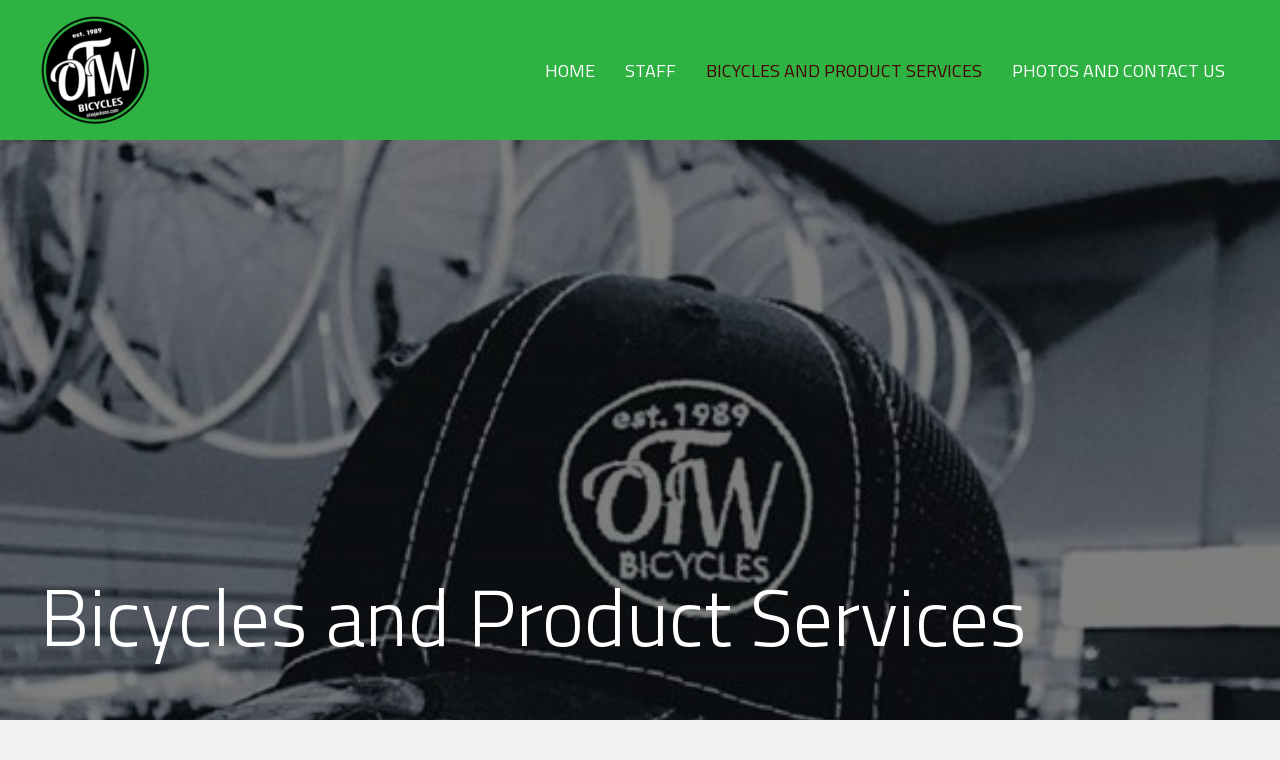

--- FILE ---
content_type: text/html; charset=UTF-8
request_url: https://otwjackson.com/bicycles-and-product-services/
body_size: 14744
content:
<!DOCTYPE html>
<html lang="en-US">
<head> <script>
var gform;gform||(document.addEventListener("gform_main_scripts_loaded",function(){gform.scriptsLoaded=!0}),document.addEventListener("gform/theme/scripts_loaded",function(){gform.themeScriptsLoaded=!0}),window.addEventListener("DOMContentLoaded",function(){gform.domLoaded=!0}),gform={domLoaded:!1,scriptsLoaded:!1,themeScriptsLoaded:!1,isFormEditor:()=>"function"==typeof InitializeEditor,callIfLoaded:function(o){return!(!gform.domLoaded||!gform.scriptsLoaded||!gform.themeScriptsLoaded&&!gform.isFormEditor()||(gform.isFormEditor()&&console.warn("The use of gform.initializeOnLoaded() is deprecated in the form editor context and will be removed in Gravity Forms 3.1."),o(),0))},initializeOnLoaded:function(o){gform.callIfLoaded(o)||(document.addEventListener("gform_main_scripts_loaded",()=>{gform.scriptsLoaded=!0,gform.callIfLoaded(o)}),document.addEventListener("gform/theme/scripts_loaded",()=>{gform.themeScriptsLoaded=!0,gform.callIfLoaded(o)}),window.addEventListener("DOMContentLoaded",()=>{gform.domLoaded=!0,gform.callIfLoaded(o)}))},hooks:{action:{},filter:{}},addAction:function(o,r,e,t){gform.addHook("action",o,r,e,t)},addFilter:function(o,r,e,t){gform.addHook("filter",o,r,e,t)},doAction:function(o){gform.doHook("action",o,arguments)},applyFilters:function(o){return gform.doHook("filter",o,arguments)},removeAction:function(o,r){gform.removeHook("action",o,r)},removeFilter:function(o,r,e){gform.removeHook("filter",o,r,e)},addHook:function(o,r,e,t,n){null==gform.hooks[o][r]&&(gform.hooks[o][r]=[]);var d=gform.hooks[o][r];null==n&&(n=r+"_"+d.length),gform.hooks[o][r].push({tag:n,callable:e,priority:t=null==t?10:t})},doHook:function(r,o,e){var t;if(e=Array.prototype.slice.call(e,1),null!=gform.hooks[r][o]&&((o=gform.hooks[r][o]).sort(function(o,r){return o.priority-r.priority}),o.forEach(function(o){"function"!=typeof(t=o.callable)&&(t=window[t]),"action"==r?t.apply(null,e):e[0]=t.apply(null,e)})),"filter"==r)return e[0]},removeHook:function(o,r,t,n){var e;null!=gform.hooks[o][r]&&(e=(e=gform.hooks[o][r]).filter(function(o,r,e){return!!(null!=n&&n!=o.tag||null!=t&&t!=o.priority)}),gform.hooks[o][r]=e)}});
</script>

<meta charset="UTF-8" />
<meta name='viewport' content='width=device-width, initial-scale=1.0' />
<meta http-equiv='X-UA-Compatible' content='IE=edge' />
<link rel="profile" href="https://gmpg.org/xfn/11" />
<meta name='robots' content='index, follow, max-image-preview:large, max-snippet:-1, max-video-preview:-1' />
	<style>img:is([sizes="auto" i], [sizes^="auto," i]) { contain-intrinsic-size: 3000px 1500px }</style>
	
	<!-- This site is optimized with the Yoast SEO plugin v26.8 - https://yoast.com/product/yoast-seo-wordpress/ -->
	<title>Bicycles and Product Services - On Two Wheels</title>
	<meta name="description" content="Explore top bicycles and services with On Two Wheels. Unmatched quality and care. Visit us today!" />
	<link rel="canonical" href="https://otwjackson.com/bicycles-and-product-services/" />
	<meta property="og:locale" content="en_US" />
	<meta property="og:type" content="article" />
	<meta property="og:title" content="Bicycles and Product Services - On Two Wheels" />
	<meta property="og:description" content="Explore top bicycles and services with On Two Wheels. Unmatched quality and care. Visit us today!" />
	<meta property="og:url" content="https://otwjackson.com/bicycles-and-product-services/" />
	<meta property="og:site_name" content="On Two Wheels" />
	<meta property="article:publisher" content="https://www.facebook.com/otwjackson/" />
	<meta property="article:modified_time" content="2025-03-14T17:11:53+00:00" />
	<meta property="og:image" content="https://otwjackson.com/wp-content/uploads/2018/04/c54b3ad29789a2413887_QK4Go-1.jpg" />
	<meta name="twitter:card" content="summary_large_image" />
	<meta name="twitter:title" content="Bicycles and Product Services - On Two Wheels" />
	<meta name="twitter:description" content="Explore top bicycles and services with On Two Wheels. Unmatched quality and care. Visit us today!" />
	<meta name="twitter:image" content="https://otwjackson.com/wp-content/uploads/2018/04/c54b3ad29789a2413887_QK4Go-1.jpg" />
	<meta name="twitter:label1" content="Est. reading time" />
	<meta name="twitter:data1" content="2 minutes" />
	<script type="application/ld+json" class="yoast-schema-graph">{"@context":"https://schema.org","@graph":[{"@type":"WebPage","@id":"https://otwjackson.com/bicycles-and-product-services/","url":"https://otwjackson.com/bicycles-and-product-services/","name":"Bicycles and Product Services - On Two Wheels","isPartOf":{"@id":"https://otwjackson.com/#website"},"primaryImageOfPage":{"@id":"https://otwjackson.com/bicycles-and-product-services/#primaryimage"},"image":{"@id":"https://otwjackson.com/bicycles-and-product-services/#primaryimage"},"thumbnailUrl":"https://otwjackson.com/wp-content/uploads/2018/04/c54b3ad29789a2413887_QK4Go-1.jpg","datePublished":"2018-04-06T19:54:19+00:00","dateModified":"2025-03-14T17:11:53+00:00","description":"Explore top bicycles and services with On Two Wheels. Unmatched quality and care. Visit us today!","breadcrumb":{"@id":"https://otwjackson.com/bicycles-and-product-services/#breadcrumb"},"inLanguage":"en-US","potentialAction":[{"@type":"ReadAction","target":["https://otwjackson.com/bicycles-and-product-services/"]}]},{"@type":"ImageObject","inLanguage":"en-US","@id":"https://otwjackson.com/bicycles-and-product-services/#primaryimage","url":"https://otwjackson.com/wp-content/uploads/2018/04/c54b3ad29789a2413887_QK4Go-1.jpg","contentUrl":"https://otwjackson.com/wp-content/uploads/2018/04/c54b3ad29789a2413887_QK4Go-1.jpg","width":720,"height":450},{"@type":"BreadcrumbList","@id":"https://otwjackson.com/bicycles-and-product-services/#breadcrumb","itemListElement":[{"@type":"ListItem","position":1,"name":"Home","item":"https://otwjackson.com/"},{"@type":"ListItem","position":2,"name":"Bicycles and Product Services"}]},{"@type":"WebSite","@id":"https://otwjackson.com/#website","url":"https://otwjackson.com/","name":"On Two Wheels","description":"","publisher":{"@id":"https://otwjackson.com/#organization"},"potentialAction":[{"@type":"SearchAction","target":{"@type":"EntryPoint","urlTemplate":"https://otwjackson.com/?s={search_term_string}"},"query-input":{"@type":"PropertyValueSpecification","valueRequired":true,"valueName":"search_term_string"}}],"inLanguage":"en-US"},{"@type":"Organization","@id":"https://otwjackson.com/#organization","name":"On Two Wheels","url":"https://otwjackson.com/","logo":{"@type":"ImageObject","inLanguage":"en-US","@id":"https://otwjackson.com/#/schema/logo/image/","url":"https://otwjackson.com/wp-content/uploads/2018/04/otw_logo-1.png","contentUrl":"https://otwjackson.com/wp-content/uploads/2018/04/otw_logo-1.png","width":297,"height":297,"caption":"On Two Wheels"},"image":{"@id":"https://otwjackson.com/#/schema/logo/image/"},"sameAs":["https://www.facebook.com/otwjackson/"]}]}</script>
	<!-- / Yoast SEO plugin. -->


<link rel='dns-prefetch' href='//fonts.googleapis.com' />
<link href='https://fonts.gstatic.com' crossorigin rel='preconnect' />
<link rel="alternate" type="application/rss+xml" title="On Two Wheels &raquo; Feed" href="https://otwjackson.com/feed/" />
<link rel="alternate" type="application/rss+xml" title="On Two Wheels &raquo; Comments Feed" href="https://otwjackson.com/comments/feed/" />
<link rel="preload" href="https://otwjackson.com/wp-content/plugins/bb-plugin/fonts/fontawesome/5.15.4/webfonts/fa-solid-900.woff2" as="font" type="font/woff2" crossorigin="anonymous">
<link rel="preload" href="https://otwjackson.com/wp-content/plugins/bb-plugin/fonts/fontawesome/5.15.4/webfonts/fa-regular-400.woff2" as="font" type="font/woff2" crossorigin="anonymous">
		<style>
			.lazyload,
			.lazyloading {
				max-width: 100%;
			}
		</style>
		<script>
window._wpemojiSettings = {"baseUrl":"https:\/\/s.w.org\/images\/core\/emoji\/16.0.1\/72x72\/","ext":".png","svgUrl":"https:\/\/s.w.org\/images\/core\/emoji\/16.0.1\/svg\/","svgExt":".svg","source":{"concatemoji":"https:\/\/otwjackson.com\/wp-includes\/js\/wp-emoji-release.min.js?ver=6.8.3"}};
/*! This file is auto-generated */
!function(s,n){var o,i,e;function c(e){try{var t={supportTests:e,timestamp:(new Date).valueOf()};sessionStorage.setItem(o,JSON.stringify(t))}catch(e){}}function p(e,t,n){e.clearRect(0,0,e.canvas.width,e.canvas.height),e.fillText(t,0,0);var t=new Uint32Array(e.getImageData(0,0,e.canvas.width,e.canvas.height).data),a=(e.clearRect(0,0,e.canvas.width,e.canvas.height),e.fillText(n,0,0),new Uint32Array(e.getImageData(0,0,e.canvas.width,e.canvas.height).data));return t.every(function(e,t){return e===a[t]})}function u(e,t){e.clearRect(0,0,e.canvas.width,e.canvas.height),e.fillText(t,0,0);for(var n=e.getImageData(16,16,1,1),a=0;a<n.data.length;a++)if(0!==n.data[a])return!1;return!0}function f(e,t,n,a){switch(t){case"flag":return n(e,"\ud83c\udff3\ufe0f\u200d\u26a7\ufe0f","\ud83c\udff3\ufe0f\u200b\u26a7\ufe0f")?!1:!n(e,"\ud83c\udde8\ud83c\uddf6","\ud83c\udde8\u200b\ud83c\uddf6")&&!n(e,"\ud83c\udff4\udb40\udc67\udb40\udc62\udb40\udc65\udb40\udc6e\udb40\udc67\udb40\udc7f","\ud83c\udff4\u200b\udb40\udc67\u200b\udb40\udc62\u200b\udb40\udc65\u200b\udb40\udc6e\u200b\udb40\udc67\u200b\udb40\udc7f");case"emoji":return!a(e,"\ud83e\udedf")}return!1}function g(e,t,n,a){var r="undefined"!=typeof WorkerGlobalScope&&self instanceof WorkerGlobalScope?new OffscreenCanvas(300,150):s.createElement("canvas"),o=r.getContext("2d",{willReadFrequently:!0}),i=(o.textBaseline="top",o.font="600 32px Arial",{});return e.forEach(function(e){i[e]=t(o,e,n,a)}),i}function t(e){var t=s.createElement("script");t.src=e,t.defer=!0,s.head.appendChild(t)}"undefined"!=typeof Promise&&(o="wpEmojiSettingsSupports",i=["flag","emoji"],n.supports={everything:!0,everythingExceptFlag:!0},e=new Promise(function(e){s.addEventListener("DOMContentLoaded",e,{once:!0})}),new Promise(function(t){var n=function(){try{var e=JSON.parse(sessionStorage.getItem(o));if("object"==typeof e&&"number"==typeof e.timestamp&&(new Date).valueOf()<e.timestamp+604800&&"object"==typeof e.supportTests)return e.supportTests}catch(e){}return null}();if(!n){if("undefined"!=typeof Worker&&"undefined"!=typeof OffscreenCanvas&&"undefined"!=typeof URL&&URL.createObjectURL&&"undefined"!=typeof Blob)try{var e="postMessage("+g.toString()+"("+[JSON.stringify(i),f.toString(),p.toString(),u.toString()].join(",")+"));",a=new Blob([e],{type:"text/javascript"}),r=new Worker(URL.createObjectURL(a),{name:"wpTestEmojiSupports"});return void(r.onmessage=function(e){c(n=e.data),r.terminate(),t(n)})}catch(e){}c(n=g(i,f,p,u))}t(n)}).then(function(e){for(var t in e)n.supports[t]=e[t],n.supports.everything=n.supports.everything&&n.supports[t],"flag"!==t&&(n.supports.everythingExceptFlag=n.supports.everythingExceptFlag&&n.supports[t]);n.supports.everythingExceptFlag=n.supports.everythingExceptFlag&&!n.supports.flag,n.DOMReady=!1,n.readyCallback=function(){n.DOMReady=!0}}).then(function(){return e}).then(function(){var e;n.supports.everything||(n.readyCallback(),(e=n.source||{}).concatemoji?t(e.concatemoji):e.wpemoji&&e.twemoji&&(t(e.twemoji),t(e.wpemoji)))}))}((window,document),window._wpemojiSettings);
</script>
<style id='wp-emoji-styles-inline-css'>

	img.wp-smiley, img.emoji {
		display: inline !important;
		border: none !important;
		box-shadow: none !important;
		height: 1em !important;
		width: 1em !important;
		margin: 0 0.07em !important;
		vertical-align: -0.1em !important;
		background: none !important;
		padding: 0 !important;
	}
</style>
<link rel='stylesheet' id='wp-block-library-css' href='https://otwjackson.com/wp-includes/css/dist/block-library/style.min.css?ver=6.8.3' media='all' />
<style id='wp-block-library-theme-inline-css'>
.wp-block-audio :where(figcaption){color:#555;font-size:13px;text-align:center}.is-dark-theme .wp-block-audio :where(figcaption){color:#ffffffa6}.wp-block-audio{margin:0 0 1em}.wp-block-code{border:1px solid #ccc;border-radius:4px;font-family:Menlo,Consolas,monaco,monospace;padding:.8em 1em}.wp-block-embed :where(figcaption){color:#555;font-size:13px;text-align:center}.is-dark-theme .wp-block-embed :where(figcaption){color:#ffffffa6}.wp-block-embed{margin:0 0 1em}.blocks-gallery-caption{color:#555;font-size:13px;text-align:center}.is-dark-theme .blocks-gallery-caption{color:#ffffffa6}:root :where(.wp-block-image figcaption){color:#555;font-size:13px;text-align:center}.is-dark-theme :root :where(.wp-block-image figcaption){color:#ffffffa6}.wp-block-image{margin:0 0 1em}.wp-block-pullquote{border-bottom:4px solid;border-top:4px solid;color:currentColor;margin-bottom:1.75em}.wp-block-pullquote cite,.wp-block-pullquote footer,.wp-block-pullquote__citation{color:currentColor;font-size:.8125em;font-style:normal;text-transform:uppercase}.wp-block-quote{border-left:.25em solid;margin:0 0 1.75em;padding-left:1em}.wp-block-quote cite,.wp-block-quote footer{color:currentColor;font-size:.8125em;font-style:normal;position:relative}.wp-block-quote:where(.has-text-align-right){border-left:none;border-right:.25em solid;padding-left:0;padding-right:1em}.wp-block-quote:where(.has-text-align-center){border:none;padding-left:0}.wp-block-quote.is-large,.wp-block-quote.is-style-large,.wp-block-quote:where(.is-style-plain){border:none}.wp-block-search .wp-block-search__label{font-weight:700}.wp-block-search__button{border:1px solid #ccc;padding:.375em .625em}:where(.wp-block-group.has-background){padding:1.25em 2.375em}.wp-block-separator.has-css-opacity{opacity:.4}.wp-block-separator{border:none;border-bottom:2px solid;margin-left:auto;margin-right:auto}.wp-block-separator.has-alpha-channel-opacity{opacity:1}.wp-block-separator:not(.is-style-wide):not(.is-style-dots){width:100px}.wp-block-separator.has-background:not(.is-style-dots){border-bottom:none;height:1px}.wp-block-separator.has-background:not(.is-style-wide):not(.is-style-dots){height:2px}.wp-block-table{margin:0 0 1em}.wp-block-table td,.wp-block-table th{word-break:normal}.wp-block-table :where(figcaption){color:#555;font-size:13px;text-align:center}.is-dark-theme .wp-block-table :where(figcaption){color:#ffffffa6}.wp-block-video :where(figcaption){color:#555;font-size:13px;text-align:center}.is-dark-theme .wp-block-video :where(figcaption){color:#ffffffa6}.wp-block-video{margin:0 0 1em}:root :where(.wp-block-template-part.has-background){margin-bottom:0;margin-top:0;padding:1.25em 2.375em}
</style>
<style id='classic-theme-styles-inline-css'>
/*! This file is auto-generated */
.wp-block-button__link{color:#fff;background-color:#32373c;border-radius:9999px;box-shadow:none;text-decoration:none;padding:calc(.667em + 2px) calc(1.333em + 2px);font-size:1.125em}.wp-block-file__button{background:#32373c;color:#fff;text-decoration:none}
</style>
<style id='global-styles-inline-css'>
:root{--wp--preset--aspect-ratio--square: 1;--wp--preset--aspect-ratio--4-3: 4/3;--wp--preset--aspect-ratio--3-4: 3/4;--wp--preset--aspect-ratio--3-2: 3/2;--wp--preset--aspect-ratio--2-3: 2/3;--wp--preset--aspect-ratio--16-9: 16/9;--wp--preset--aspect-ratio--9-16: 9/16;--wp--preset--color--black: #000000;--wp--preset--color--cyan-bluish-gray: #abb8c3;--wp--preset--color--white: #ffffff;--wp--preset--color--pale-pink: #f78da7;--wp--preset--color--vivid-red: #cf2e2e;--wp--preset--color--luminous-vivid-orange: #ff6900;--wp--preset--color--luminous-vivid-amber: #fcb900;--wp--preset--color--light-green-cyan: #7bdcb5;--wp--preset--color--vivid-green-cyan: #00d084;--wp--preset--color--pale-cyan-blue: #8ed1fc;--wp--preset--color--vivid-cyan-blue: #0693e3;--wp--preset--color--vivid-purple: #9b51e0;--wp--preset--color--fl-heading-text: #2b2b2b;--wp--preset--color--fl-body-bg: #f2f2f2;--wp--preset--color--fl-body-text: #2b2b2b;--wp--preset--color--fl-accent: #444444;--wp--preset--color--fl-accent-hover: #000000;--wp--preset--color--fl-topbar-bg: #ffffff;--wp--preset--color--fl-topbar-text: #000000;--wp--preset--color--fl-topbar-link: #444444;--wp--preset--color--fl-topbar-hover: #444444;--wp--preset--color--fl-header-bg: #ffffff;--wp--preset--color--fl-header-text: #000000;--wp--preset--color--fl-header-link: #444444;--wp--preset--color--fl-header-hover: #444444;--wp--preset--color--fl-nav-bg: #ffffff;--wp--preset--color--fl-nav-link: #444444;--wp--preset--color--fl-nav-hover: #444444;--wp--preset--color--fl-content-bg: #ffffff;--wp--preset--color--fl-footer-widgets-bg: #ffffff;--wp--preset--color--fl-footer-widgets-text: #000000;--wp--preset--color--fl-footer-widgets-link: #444444;--wp--preset--color--fl-footer-widgets-hover: #444444;--wp--preset--color--fl-footer-bg: #ffffff;--wp--preset--color--fl-footer-text: #000000;--wp--preset--color--fl-footer-link: #444444;--wp--preset--color--fl-footer-hover: #444444;--wp--preset--gradient--vivid-cyan-blue-to-vivid-purple: linear-gradient(135deg,rgba(6,147,227,1) 0%,rgb(155,81,224) 100%);--wp--preset--gradient--light-green-cyan-to-vivid-green-cyan: linear-gradient(135deg,rgb(122,220,180) 0%,rgb(0,208,130) 100%);--wp--preset--gradient--luminous-vivid-amber-to-luminous-vivid-orange: linear-gradient(135deg,rgba(252,185,0,1) 0%,rgba(255,105,0,1) 100%);--wp--preset--gradient--luminous-vivid-orange-to-vivid-red: linear-gradient(135deg,rgba(255,105,0,1) 0%,rgb(207,46,46) 100%);--wp--preset--gradient--very-light-gray-to-cyan-bluish-gray: linear-gradient(135deg,rgb(238,238,238) 0%,rgb(169,184,195) 100%);--wp--preset--gradient--cool-to-warm-spectrum: linear-gradient(135deg,rgb(74,234,220) 0%,rgb(151,120,209) 20%,rgb(207,42,186) 40%,rgb(238,44,130) 60%,rgb(251,105,98) 80%,rgb(254,248,76) 100%);--wp--preset--gradient--blush-light-purple: linear-gradient(135deg,rgb(255,206,236) 0%,rgb(152,150,240) 100%);--wp--preset--gradient--blush-bordeaux: linear-gradient(135deg,rgb(254,205,165) 0%,rgb(254,45,45) 50%,rgb(107,0,62) 100%);--wp--preset--gradient--luminous-dusk: linear-gradient(135deg,rgb(255,203,112) 0%,rgb(199,81,192) 50%,rgb(65,88,208) 100%);--wp--preset--gradient--pale-ocean: linear-gradient(135deg,rgb(255,245,203) 0%,rgb(182,227,212) 50%,rgb(51,167,181) 100%);--wp--preset--gradient--electric-grass: linear-gradient(135deg,rgb(202,248,128) 0%,rgb(113,206,126) 100%);--wp--preset--gradient--midnight: linear-gradient(135deg,rgb(2,3,129) 0%,rgb(40,116,252) 100%);--wp--preset--font-size--small: 13px;--wp--preset--font-size--medium: 20px;--wp--preset--font-size--large: 36px;--wp--preset--font-size--x-large: 42px;--wp--preset--spacing--20: 0.44rem;--wp--preset--spacing--30: 0.67rem;--wp--preset--spacing--40: 1rem;--wp--preset--spacing--50: 1.5rem;--wp--preset--spacing--60: 2.25rem;--wp--preset--spacing--70: 3.38rem;--wp--preset--spacing--80: 5.06rem;--wp--preset--shadow--natural: 6px 6px 9px rgba(0, 0, 0, 0.2);--wp--preset--shadow--deep: 12px 12px 50px rgba(0, 0, 0, 0.4);--wp--preset--shadow--sharp: 6px 6px 0px rgba(0, 0, 0, 0.2);--wp--preset--shadow--outlined: 6px 6px 0px -3px rgba(255, 255, 255, 1), 6px 6px rgba(0, 0, 0, 1);--wp--preset--shadow--crisp: 6px 6px 0px rgba(0, 0, 0, 1);}:where(.is-layout-flex){gap: 0.5em;}:where(.is-layout-grid){gap: 0.5em;}body .is-layout-flex{display: flex;}.is-layout-flex{flex-wrap: wrap;align-items: center;}.is-layout-flex > :is(*, div){margin: 0;}body .is-layout-grid{display: grid;}.is-layout-grid > :is(*, div){margin: 0;}:where(.wp-block-columns.is-layout-flex){gap: 2em;}:where(.wp-block-columns.is-layout-grid){gap: 2em;}:where(.wp-block-post-template.is-layout-flex){gap: 1.25em;}:where(.wp-block-post-template.is-layout-grid){gap: 1.25em;}.has-black-color{color: var(--wp--preset--color--black) !important;}.has-cyan-bluish-gray-color{color: var(--wp--preset--color--cyan-bluish-gray) !important;}.has-white-color{color: var(--wp--preset--color--white) !important;}.has-pale-pink-color{color: var(--wp--preset--color--pale-pink) !important;}.has-vivid-red-color{color: var(--wp--preset--color--vivid-red) !important;}.has-luminous-vivid-orange-color{color: var(--wp--preset--color--luminous-vivid-orange) !important;}.has-luminous-vivid-amber-color{color: var(--wp--preset--color--luminous-vivid-amber) !important;}.has-light-green-cyan-color{color: var(--wp--preset--color--light-green-cyan) !important;}.has-vivid-green-cyan-color{color: var(--wp--preset--color--vivid-green-cyan) !important;}.has-pale-cyan-blue-color{color: var(--wp--preset--color--pale-cyan-blue) !important;}.has-vivid-cyan-blue-color{color: var(--wp--preset--color--vivid-cyan-blue) !important;}.has-vivid-purple-color{color: var(--wp--preset--color--vivid-purple) !important;}.has-black-background-color{background-color: var(--wp--preset--color--black) !important;}.has-cyan-bluish-gray-background-color{background-color: var(--wp--preset--color--cyan-bluish-gray) !important;}.has-white-background-color{background-color: var(--wp--preset--color--white) !important;}.has-pale-pink-background-color{background-color: var(--wp--preset--color--pale-pink) !important;}.has-vivid-red-background-color{background-color: var(--wp--preset--color--vivid-red) !important;}.has-luminous-vivid-orange-background-color{background-color: var(--wp--preset--color--luminous-vivid-orange) !important;}.has-luminous-vivid-amber-background-color{background-color: var(--wp--preset--color--luminous-vivid-amber) !important;}.has-light-green-cyan-background-color{background-color: var(--wp--preset--color--light-green-cyan) !important;}.has-vivid-green-cyan-background-color{background-color: var(--wp--preset--color--vivid-green-cyan) !important;}.has-pale-cyan-blue-background-color{background-color: var(--wp--preset--color--pale-cyan-blue) !important;}.has-vivid-cyan-blue-background-color{background-color: var(--wp--preset--color--vivid-cyan-blue) !important;}.has-vivid-purple-background-color{background-color: var(--wp--preset--color--vivid-purple) !important;}.has-black-border-color{border-color: var(--wp--preset--color--black) !important;}.has-cyan-bluish-gray-border-color{border-color: var(--wp--preset--color--cyan-bluish-gray) !important;}.has-white-border-color{border-color: var(--wp--preset--color--white) !important;}.has-pale-pink-border-color{border-color: var(--wp--preset--color--pale-pink) !important;}.has-vivid-red-border-color{border-color: var(--wp--preset--color--vivid-red) !important;}.has-luminous-vivid-orange-border-color{border-color: var(--wp--preset--color--luminous-vivid-orange) !important;}.has-luminous-vivid-amber-border-color{border-color: var(--wp--preset--color--luminous-vivid-amber) !important;}.has-light-green-cyan-border-color{border-color: var(--wp--preset--color--light-green-cyan) !important;}.has-vivid-green-cyan-border-color{border-color: var(--wp--preset--color--vivid-green-cyan) !important;}.has-pale-cyan-blue-border-color{border-color: var(--wp--preset--color--pale-cyan-blue) !important;}.has-vivid-cyan-blue-border-color{border-color: var(--wp--preset--color--vivid-cyan-blue) !important;}.has-vivid-purple-border-color{border-color: var(--wp--preset--color--vivid-purple) !important;}.has-vivid-cyan-blue-to-vivid-purple-gradient-background{background: var(--wp--preset--gradient--vivid-cyan-blue-to-vivid-purple) !important;}.has-light-green-cyan-to-vivid-green-cyan-gradient-background{background: var(--wp--preset--gradient--light-green-cyan-to-vivid-green-cyan) !important;}.has-luminous-vivid-amber-to-luminous-vivid-orange-gradient-background{background: var(--wp--preset--gradient--luminous-vivid-amber-to-luminous-vivid-orange) !important;}.has-luminous-vivid-orange-to-vivid-red-gradient-background{background: var(--wp--preset--gradient--luminous-vivid-orange-to-vivid-red) !important;}.has-very-light-gray-to-cyan-bluish-gray-gradient-background{background: var(--wp--preset--gradient--very-light-gray-to-cyan-bluish-gray) !important;}.has-cool-to-warm-spectrum-gradient-background{background: var(--wp--preset--gradient--cool-to-warm-spectrum) !important;}.has-blush-light-purple-gradient-background{background: var(--wp--preset--gradient--blush-light-purple) !important;}.has-blush-bordeaux-gradient-background{background: var(--wp--preset--gradient--blush-bordeaux) !important;}.has-luminous-dusk-gradient-background{background: var(--wp--preset--gradient--luminous-dusk) !important;}.has-pale-ocean-gradient-background{background: var(--wp--preset--gradient--pale-ocean) !important;}.has-electric-grass-gradient-background{background: var(--wp--preset--gradient--electric-grass) !important;}.has-midnight-gradient-background{background: var(--wp--preset--gradient--midnight) !important;}.has-small-font-size{font-size: var(--wp--preset--font-size--small) !important;}.has-medium-font-size{font-size: var(--wp--preset--font-size--medium) !important;}.has-large-font-size{font-size: var(--wp--preset--font-size--large) !important;}.has-x-large-font-size{font-size: var(--wp--preset--font-size--x-large) !important;}
:where(.wp-block-post-template.is-layout-flex){gap: 1.25em;}:where(.wp-block-post-template.is-layout-grid){gap: 1.25em;}
:where(.wp-block-columns.is-layout-flex){gap: 2em;}:where(.wp-block-columns.is-layout-grid){gap: 2em;}
:root :where(.wp-block-pullquote){font-size: 1.5em;line-height: 1.6;}
</style>
<link rel='stylesheet' id='fl-builder-layout-11-css' href='https://otwjackson.com/wp-content/uploads/bb-plugin/cache/11-layout.css?ver=4376c2572b04b72994f62df9fc46f3d4' media='all' />
<link rel='stylesheet' id='wp-components-css' href='https://otwjackson.com/wp-includes/css/dist/components/style.min.css?ver=6.8.3' media='all' />
<link rel='stylesheet' id='godaddy-styles-css' href='https://otwjackson.com/wp-content/mu-plugins/vendor/wpex/godaddy-launch/includes/Dependencies/GoDaddy/Styles/build/latest.css?ver=2.0.2' media='all' />
<link rel='stylesheet' id='font-awesome-5-css' href='https://otwjackson.com/wp-content/plugins/bb-plugin/fonts/fontawesome/5.15.4/css/all.min.css?ver=2.10.0.5' media='all' />
<link rel='stylesheet' id='font-awesome-css' href='https://otwjackson.com/wp-content/plugins/bb-plugin/fonts/fontawesome/5.15.4/css/v4-shims.min.css?ver=2.10.0.5' media='all' />
<link rel='stylesheet' id='fl-builder-layout-bundle-b6d6a6ab1e54cfe6b06382782c3f697b-css' href='https://otwjackson.com/wp-content/uploads/bb-plugin/cache/b6d6a6ab1e54cfe6b06382782c3f697b-layout-bundle.css?ver=2.10.0.5-1.5.2.1-20251125200437' media='all' />
<link rel='stylesheet' id='gd-core-css' href='https://otwjackson.com/wp-content/plugins/pws-core/public/css/GD-cORe-public.css?ver=4.0.0' media='all' />
<link rel='stylesheet' id='jquery-magnificpopup-css' href='https://otwjackson.com/wp-content/plugins/bb-plugin/css/jquery.magnificpopup.min.css?ver=2.10.0.5' media='all' />
<link rel='stylesheet' id='base-css' href='https://otwjackson.com/wp-content/themes/bb-theme/css/base.min.css?ver=1.7.17.1' media='all' />
<link rel='stylesheet' id='fl-automator-skin-css' href='https://otwjackson.com/wp-content/uploads/bb-theme/skin-67d28a3f60d7d.css?ver=1.7.17.1' media='all' />
<link rel='stylesheet' id='pp-animate-css' href='https://otwjackson.com/wp-content/plugins/bbpowerpack/assets/css/animate.min.css?ver=3.5.1' media='all' />
<link rel='stylesheet' id='fl-builder-google-fonts-9dacb43865d2d0ef37d92cf534624a09-css' href='//fonts.googleapis.com/css?family=Open+Sans%3A300%2C400%2C700%7CTitillium+Web%3A400&#038;ver=6.8.3' media='all' />
<script src="https://otwjackson.com/wp-includes/js/jquery/jquery.min.js?ver=3.7.1" id="jquery-core-js"></script>
<script src="https://otwjackson.com/wp-includes/js/jquery/jquery-migrate.min.js?ver=3.4.1" id="jquery-migrate-js"></script>
<script src="https://otwjackson.com/wp-content/plugins/pws-core/public/js/GD-cORe-public.js?ver=4.0.0" id="gd-core-js"></script>
<script id="smush-lazy-load-js-before">
var smushLazyLoadOptions = {"autoResizingEnabled":false,"autoResizeOptions":{"precision":5,"skipAutoWidth":true}};
</script>
<script src="https://otwjackson.com/wp-content/plugins/wp-smush-pro/app/assets/js/smush-lazy-load.min.js?ver=3.23.2" id="smush-lazy-load-js"></script>
<link rel="https://api.w.org/" href="https://otwjackson.com/wp-json/" /><link rel="alternate" title="JSON" type="application/json" href="https://otwjackson.com/wp-json/wp/v2/pages/11" /><link rel="EditURI" type="application/rsd+xml" title="RSD" href="https://otwjackson.com/xmlrpc.php?rsd" />
<meta name="generator" content="WordPress 6.8.3" />
<link rel='shortlink' href='https://otwjackson.com/?p=11' />
<link rel="alternate" title="oEmbed (JSON)" type="application/json+oembed" href="https://otwjackson.com/wp-json/oembed/1.0/embed?url=https%3A%2F%2Fotwjackson.com%2Fbicycles-and-product-services%2F" />
<link rel="alternate" title="oEmbed (XML)" type="text/xml+oembed" href="https://otwjackson.com/wp-json/oembed/1.0/embed?url=https%3A%2F%2Fotwjackson.com%2Fbicycles-and-product-services%2F&#038;format=xml" />
		<script>
			var bb_powerpack = {
				search_term: '',
				version: '2.40.0.2',
				getAjaxUrl: function() { return atob( 'aHR0cHM6Ly9vdHdqYWNrc29uLmNvbS93cC1hZG1pbi9hZG1pbi1hamF4LnBocA==' ); },
				callback: function() {}
			};
		</script>
				<script>
			document.documentElement.className = document.documentElement.className.replace('no-js', 'js');
		</script>
		<style>.recentcomments a{display:inline !important;padding:0 !important;margin:0 !important;}</style><link rel="icon" href="https://otwjackson.com/wp-content/uploads/2018/04/otw_logo-1-150x150.png" sizes="32x32" />
<link rel="icon" href="https://otwjackson.com/wp-content/uploads/2018/04/otw_logo-1.png" sizes="192x192" />
<link rel="apple-touch-icon" href="https://otwjackson.com/wp-content/uploads/2018/04/otw_logo-1.png" />
<meta name="msapplication-TileImage" content="https://otwjackson.com/wp-content/uploads/2018/04/otw_logo-1.png" />
		<style id="wp-custom-css">
			@import url('https://fonts.googleapis.com/css?family=Open+Sans:300|Titillium+Web:300');

/*------------------------------------
            TYPOGRAPHY
------------------------------------*/
/*------------------------------------
        STEP 1: IMPORT FONT
At the top of this CSS code is an @import url code.  Replace this code with the code for the fonts of your choice.  NOTE: This must be the first thing in the CSS code.  If any code is entered above this, the code will not work.

    STEP 2: IMPLEMENT SELECTED FONTS
For each section below (body, heading, main navigation, and footer), replace 'Google Font' with your selected font 
------------------------------------*/
/* REV */
.fa-facebook{
	color:#3C5A99;
}

.pricingtablebtn .fl-button-wrap.fl-button-width-full.fl-button-center {
    display: none;
}

.fl-pricing-table .fl-pricing-table-features {
    margin: 0 15px;
    margin-top: 20px;
}










/*--------- SITE TITLE ----------*/

.site-title a {
font-family:'Lato', sans-serif;
}

/*--------- TAGLINE ----------*/

.site-branding {
font-family:'Lato', sans-serif;
}

/*--------- BODY TYPOGRAPHY ----------*/

body, button, input, select, textarea {
	font-family: 'Open Sans', sans-serif;
	font-weight: 300;
}

/*------- HEADING TYPOGRAPHY --------*/

h1, h2, h3, h4, h5, h6 {
	font-family: 'Titillium Web', sans-serif;
	font-weight: 300;
}

@media (min-width: 768px) {
h1 {
font-size: 80px;
}

h2 {
font-size: 42px;
}

h3 {
font-size: 30px;
}

h4 {
font-size: 24px;
}
}

h5 {
font-size: 20px;
}

h6 {
font-size: 16px;
}


/*--- MAIN NAVIGATION TYPOGRAPHY ----*/
/*--- Remove “text-transform: uppercase;” if you don’t want all uppercase links ---*/

.main-navigation ul li a {
	font-family: 'Titillium Web', sans-serif;
	font-size: 18px;
	text-transform: uppercase;
	
}

.main-navigation ul li a:hover {
	
	text-decoration: underline;
}

/*------- FOOTER TYPOGRAPHY --------*/

.footer-contact-us-detail-box h5, .footer-contact-us-detail-box p, footer .widget-title, footer .widget p, footer .widget a, footer .widget, footer .textwidget, .footer-contact-us-detail-box p a {
	font-family: 'Titillium Web', sans-serif;
}

/*-- ABOVE NAVIGATION TYPOGRAPHY --*/

header .above-navigation {
	color: #000;
	font-size: 16px;
	font-family: 'Titillium Web', sans-serif;
}

header .above-navigation a {
	color: #ffffff;
}

header .above-navigation a:hover {
	color: #000;
}

/*-- SECONDARY NAVIGATION TYPOGRAPHY --*/

.secondary-navigation {
	font-family: 'Titillium Web', sans-serif;
	font-size: 16px;
	text-align: right;
}

.secondary-navigation a:hover {
	color: #777777 !important;
}

 .no-hover a:hover {
	color: #ffffff !important;

	cursor: default;
} 
/*------------------------------------
            HEADER
------------------------------------*/
 
 
/*---- Border Color Fix  ----*/
 
.site-header {
 border-bottom-color: transparent;
}
 
.pharmacy-primary-navigation, .pharmacy-secondary-navigation {
    border-bottom: 0px solid rgba(0, 0, 0, 0.1) !important;
}

@media (min-width: 769px) {
.site-header .site-branding {
width: auto;
}
.above-navigation {
float: right;
width: auto;
clear: none;
text-align: right;
}
}

@media (max-width: 768px) {
.main-navigation ul.menu li.current_page_item > a, .main-navigation ul.menu li.current-menu-item > a, .main-navigation ul.menu li.current_page_ancestor > a, .main-navigation ul.menu li.current-menu-ancestor > a, .main-navigation ul.nav-menu li.current_page_item > a, .main-navigation ul.nav-menu li.current-menu-item > a, .main-navigation ul.nav-menu li.current_page_ancestor > a, .main-navigation ul.nav-menu li.current-menu-ancestor > a {
    color: #E00624 !important;
}
}

/*------------------------------------
            NAVIGATION
------------------------------------*/
 
/*--- Navigation Active/Hover State Color (Fixes Green Focus Issue) ---*/
.main-navigation ul.menu a:active, .main-navigation ul.menu a:focus, .main-navigation ul.menu a:hover, .main-navigation ul.menu li:hover > a, .main-navigation ul.nav-menu li:hover > a, .main-navigation ul.nav-menu a:active, .main-navigation ul.nav-menu a:focus, .main-navigation ul.nav-menu a:hover, .main-navigation ul.menu > li.current-menu-item > a, .main-navigation ul.nav-menu > li.current-menu-item > a, .main-navigation ul.menu > li:hover > a, .main-navigation ul.nav-menu > li:hover > a, .site-header-cart:hover > li > a, a.cart-contents:hover, .site-header-cart:hover > li > a, ul.menu li.current-menu-item > a {
    color: #fff;
}

.main-navigation ul.nav-menu a,
.main-navigation ul li a,
button.menu-toggle {
     
}

@media only screen and (min-width:768px) {

	/*-- Adjusts background color --*/
		.navbar-inner-wrapper {
			background-color: rgba(255,255,2555,.5) !important;
			padding-top: 30px;
			margin-top: -25px;
}

/*-- Adjusts logo spacing --*/
		.site-branding {
			padding-top: 20px;
			padding-bottom: 0px;
			margin-bottom: 0px !important;
		}
}


/*------------------------------------
            SITEWIDE
------------------------------------*/
.g-recaptcha {
    margin-top: 32px;
}
/*------------------------------------
            NEW
------------------------------------*/
 .fl-builder-content .fl-node-5ace309ae3abd .fl-pricing-table-column-0 a.fl-button:hover, .fl-builder-content .fl-node-5ace309ae3abd .fl-pricing-table-column-0 a.fl-button:focus, .fl-builder-content .fl-node-5ace309ae3abd .fl-pricing-table-column-0 a.fl-button:hover *, .fl-builder-content .fl-node-5ace309ae3abd .fl-pricing-table-column-0 a.fl-button:focus * {
    color: #e6e6e6!important;
}
/*------------------------------------
            FOOTER
------------------------------------*/
/*-------------uncomment this if active state isn’t working------*/
/*.widget_nav_menu ul.menu li.current_page_item > a, .widget_nav_menu ul.menu li.current-menu-item > a, .widget_nav_menu ul.menu li.current_page_ancestor > a, .widget_nav_menu ul.menu li.current-menu-ancestor > a {
	color: #fff;
} */

.site-content > .col-full {
    margin-bottom: 0;

}

main > .hentry {
    padding-bottom: 0;
}

/*------------------------------------
            MISC. STYLES
------------------------------------*/
 ul {
	list-style-type: disc;
}

.fl-builder-content .widget li::before {
display: none !important;
}

.secondary-navigation ul.menu a:hover {
    opacity: 1;
}

/*------------------------------------
            (max-width: 1024px)
------------------------------------*/
@media only screen and (max-width:1024px) {
	
		/*-- Adjusts background color --*/
		.navbar-inner-wrapper {
			background-color: #ffffff !important;
			padding-top: 30px;
			margin-top: -25px;
}

}
/*------------------------------------
            (max-width: 768px)
------------------------------------*/
@media only screen and (max-width:768px) {
 
.widget, .above-navigation {
	float: none;
	text-align: center;
}

/*---- Mobile Icon Remove Fix  ----*/
.main-navigation ul li a:before {
    display: none;
}
.widget_nav_menu ul li:before,
.widget_recent_comments ul li:before,
.widget_product_categories ul li:before,
.widget_categories ul li:before {
      display: none;
}
/*-- The mobilepadding class is for any full width content rows with modules that need padding in mobile --*/
.mobilepadding {
	padding: 20px;
}
}
/*------------------------------------
            (max-width: 480px)
------------------------------------*/
@media only screen and (max-width:480px) {

	.mobilepadding {
		width: 100%;

}

}
.main-navigation ul.menu, .main-navigation ul.nav-menu {
    float: right;
    text-align: center;
}
.page-template-homepage2:not(.sp-header-sticky) #masthead.site-header .navbar-inner-wrapper{    z-index: 0;}		</style>
		</head>
<body class="wp-singular page-template-default page page-id-11 wp-theme-bb-theme fl-builder fl-builder-2-10-0-5 fl-themer-1-5-2-1-20251125200437 fl-theme-1-7-17-1 fl-no-js fl-theme-builder-footer fl-theme-builder-footer-footer-sitewide fl-theme-builder-header fl-theme-builder-header-header-sitewide fl-framework-base fl-preset-default fl-full-width fl-scroll-to-top fl-search-active" itemscope="itemscope" itemtype="https://schema.org/WebPage">
<a aria-label="Skip to content" class="fl-screen-reader-text" href="#fl-main-content">Skip to content</a><div class="fl-page">
	<header class="fl-builder-content fl-builder-content-362 fl-builder-global-templates-locked" data-post-id="362" data-type="header" data-sticky="0" data-sticky-on="" data-sticky-breakpoint="medium" data-shrink="0" data-overlay="0" data-overlay-bg="transparent" data-shrink-image-height="50px" role="banner" itemscope="itemscope" itemtype="http://schema.org/WPHeader"><div class="fl-row fl-row-full-width fl-row-bg-color fl-node-2hu4wkmxdjfq fl-row-default-height fl-row-align-center headmain" data-node="2hu4wkmxdjfq">
	<div class="fl-row-content-wrap">
		<div class="uabb-row-separator uabb-top-row-separator" >
</div>
						<div class="fl-row-content fl-row-fixed-width fl-node-content">
		
<div class="fl-col-group fl-node-owdasqecmbjl fl-col-group-equal-height fl-col-group-align-center fl-col-group-custom-width" data-node="owdasqecmbjl">
			<div class="fl-col fl-node-drga6ijztbow fl-col-bg-color fl-col-small fl-col-small-full-width fl-col-small-custom-width" data-node="drga6ijztbow">
	<div class="fl-col-content fl-node-content"><div class="fl-module fl-module-photo fl-node-dwmjy549xvb0" data-node="dwmjy549xvb0">
	<div class="fl-module-content fl-node-content">
		<div role="figure" class="fl-photo fl-photo-align-left" itemscope itemtype="https://schema.org/ImageObject">
	<div class="fl-photo-content fl-photo-img-png">
				<a href="https://otwjackson.com" target="_self" itemprop="url">
				<img decoding="async" class="fl-photo-img wp-image-50 size-full" src="https://otwjackson.com/wp-content/uploads/2018/04/cropped-otw_logo-1.png" alt="A black and white logo for otw bicycles." height="110" width="110" title="cropped-otw_logo-1.png"  data-no-lazy="1" itemprop="image" />
				</a>
					</div>
	</div>
	</div>
</div>
</div>
</div>
			<div class="fl-col fl-node-akh47perco9s fl-col-bg-color fl-col-small-custom-width" data-node="akh47perco9s">
	<div class="fl-col-content fl-node-content"><div class="fl-module fl-module-pp-advanced-menu fl-node-wkgv5sbpxni9" data-node="wkgv5sbpxni9">
	<div class="fl-module-content fl-node-content">
		<div class="pp-advanced-menu pp-advanced-menu-accordion-collapse pp-menu-default pp-menu-align-right pp-menu-position-below">
   	   	<div class="pp-clear"></div>
	<nav class="pp-menu-nav" aria-label="Menu" itemscope="itemscope" itemtype="https://schema.org/SiteNavigationElement">
		
		<ul id="menu-main" class="menu pp-advanced-menu-horizontal pp-toggle-arrows"><li id="menu-item-100" class="menu-item menu-item-type-post_type menu-item-object-page menu-item-home"><a href="https://otwjackson.com/"><span class="menu-item-text">Home</span></a></li><li id="menu-item-101" class="menu-item menu-item-type-post_type menu-item-object-page"><a href="https://otwjackson.com/staff/"><span class="menu-item-text">Staff</span></a></li><li id="menu-item-102" class="menu-item menu-item-type-post_type menu-item-object-page current-menu-item page_item page-item-11 current_page_item"><a href="https://otwjackson.com/bicycles-and-product-services/" aria-current="page"><span class="menu-item-text">Bicycles and Product Services</span></a></li><li id="menu-item-99" class="menu-item menu-item-type-post_type menu-item-object-page"><a href="https://otwjackson.com/photos-and-contact-us/"><span class="menu-item-text">Photos and Contact Us</span></a></li></ul>
			</nav>
</div>
			<div class="pp-advanced-menu-mobile">
			<button class="pp-advanced-menu-mobile-toggle hamburger-label" tabindex="0" aria-label="Menu" aria-expanded="false">
				<div class="pp-hamburger"><div class="pp-hamburger-box"><div class="pp-hamburger-inner"></div></div></div><span class="pp-advanced-menu-mobile-toggle-label">Menu</span>			</button>
			</div>
			<div class="pp-advanced-menu pp-advanced-menu-accordion-collapse off-canvas pp-menu-position-below">
	<div class="pp-clear"></div>
	<nav class="pp-menu-nav pp-off-canvas-menu pp-menu-right" aria-label="Menu" itemscope="itemscope" itemtype="https://schema.org/SiteNavigationElement">
		<a href="javascript:void(0)" class="pp-menu-close-btn" aria-label="Close the menu" role="button">×</a>

		
		<ul id="menu-main-1" class="menu pp-advanced-menu-horizontal pp-toggle-arrows"><li id="menu-item-100" class="menu-item menu-item-type-post_type menu-item-object-page menu-item-home"><a href="https://otwjackson.com/"><span class="menu-item-text">Home</span></a></li><li id="menu-item-101" class="menu-item menu-item-type-post_type menu-item-object-page"><a href="https://otwjackson.com/staff/"><span class="menu-item-text">Staff</span></a></li><li id="menu-item-102" class="menu-item menu-item-type-post_type menu-item-object-page current-menu-item page_item page-item-11 current_page_item"><a href="https://otwjackson.com/bicycles-and-product-services/" aria-current="page"><span class="menu-item-text">Bicycles and Product Services</span></a></li><li id="menu-item-99" class="menu-item menu-item-type-post_type menu-item-object-page"><a href="https://otwjackson.com/photos-and-contact-us/"><span class="menu-item-text">Photos and Contact Us</span></a></li></ul>
			</nav>
</div>
	</div>
</div>
</div>
</div>
	</div>
		</div>
	</div>
</div>
</header><div class="uabb-js-breakpoint" style="display: none;"></div>	<div id="fl-main-content" class="fl-page-content" itemprop="mainContentOfPage" role="main">

		
<div class="fl-content-full container">
	<div class="row">
		<div class="fl-content col-md-12">
			<article class="fl-post post-11 page type-page status-publish has-post-thumbnail hentry" id="fl-post-11" itemscope="itemscope" itemtype="https://schema.org/CreativeWork">

			<div class="fl-post-content clearfix" itemprop="text">
		<div class="fl-builder-content fl-builder-content-11 fl-builder-content-primary fl-builder-global-templates-locked" data-post-id="11"><div class="fl-row fl-row-full-width fl-row-bg-parallax fl-node-5ac7eac68b8ec fl-row-default-height fl-row-align-center fl-row-bg-overlay no-lazyload" data-node="5ac7eac68b8ec" data-parallax-speed="2" data-parallax-image="https://otwjackson.com/wp-content/uploads/2018/04/c59886a42e6794e2cffd5d98e0e3574c.jpg">
	<div class="fl-row-content-wrap">
		<div class="uabb-row-separator uabb-top-row-separator" >
</div>
						<div class="fl-row-content fl-row-fixed-width fl-node-content">
		
<div class="fl-col-group fl-node-5ac7eac68b795" data-node="5ac7eac68b795">
			<div class="fl-col fl-node-5ac7eac68b7d7 fl-col-bg-color" data-node="5ac7eac68b7d7">
	<div class="fl-col-content fl-node-content"><div class="fl-module fl-module-pp-spacer fl-node-5ac7eac68b84d" data-node="5ac7eac68b84d">
	<div class="fl-module-content fl-node-content">
		<div class="pp-spacer-module"></div>
	</div>
</div>
<div class="fl-module fl-module-pp-spacer fl-node-5ac7eac68b8b2" data-node="5ac7eac68b8b2">
	<div class="fl-module-content fl-node-content">
		<div class="pp-spacer-module"></div>
	</div>
</div>
<div class="fl-module fl-module-heading fl-node-5ac7eac68b813" data-node="5ac7eac68b813">
	<div class="fl-module-content fl-node-content">
		<h1 class="fl-heading">
		<span class="fl-heading-text">Bicycles and Product Services</span>
	</h1>
	</div>
</div>
<div class="fl-module fl-module-pp-spacer fl-node-5ac7eac68b878" data-node="5ac7eac68b878">
	<div class="fl-module-content fl-node-content">
		<div class="pp-spacer-module"></div>
	</div>
</div>
</div>
</div>
	</div>
		</div>
	</div>
</div>
<div class="fl-row fl-row-full-width fl-row-bg-parallax fl-node-5ac7eaddc8ecf fl-row-default-height fl-row-align-center fl-row-bg-overlay no-lazyload" data-node="5ac7eaddc8ecf" data-parallax-speed="2" data-parallax-image="https://otwjackson.com/wp-content/uploads/2018/04/c54b3ad29789a2413887_QK4Go.jpg">
	<div class="fl-row-content-wrap">
		<div class="uabb-row-separator uabb-top-row-separator" >
</div>
						<div class="fl-row-content fl-row-fixed-width fl-node-content">
		
<div class="fl-col-group fl-node-5ac7eaddcb622 fl-col-group-equal-height fl-col-group-align-top" data-node="5ac7eaddcb622">
			<div class="fl-col fl-node-5ac7eaddcb85e fl-col-bg-gradient" data-node="5ac7eaddcb85e">
	<div class="fl-col-content fl-node-content"><div class="fl-module fl-module-pp-heading fl-node-5ace2c2467d7c" data-node="5ace2c2467d7c">
	<div class="fl-module-content fl-node-content">
		<div class="pp-heading-content">
		<div class="pp-heading  pp-left">
		
		<h2 class="heading-title">

			
			<span class="title-text pp-primary-title">Products... Oh Yes!</span>

			
			
		</h2>

		
	</div>

			<div class="pp-sub-heading">
			<p>Besides purchasing a bicycle, we will assist you with the vast selection of cycling accessories that will make cycling more enjoyable for you or your family. We spend time fitting you with your helmet purchase, shoe fit, hitch rack lesson or correct sizing for your cycling shorts. We are long time cyclists and can help you with your selection. We want you to be comfortable out there on the road or trail.</p>		</div>
	
	</div>
	</div>
</div>
<div class="fl-module fl-module-rich-text fl-node-5ac7eae824a2d" data-node="5ac7eae824a2d">
	<div class="fl-module-content fl-node-content">
		<div class="fl-rich-text">
	<p>On Two Wheels offers superb bicycles from many named brands. With outstanding pricing and exceptional customer service, we take the time to get it right. Big box stores just can't provide the individualized attention we give to every customer. We fit the bicycle to you and suggest accessories that really make cycling enjoyable. Give On Two Wheels a try for your bicycling experience in Jackson and our surrounding communities.</p>
</div>
	</div>
</div>
</div>
</div>
	</div>
		</div>
	</div>
</div>
<div class="fl-row fl-row-full-width fl-row-bg-parallax fl-node-5dfe3e5aabf28 fl-row-default-height fl-row-align-center fl-row-bg-overlay no-lazyload" data-node="5dfe3e5aabf28" data-parallax-speed="2" data-parallax-image="https://otwjackson.com/wp-content/uploads/2018/04/c54b3ad29789a2413887_QK4Go.jpg">
	<div class="fl-row-content-wrap">
		<div class="uabb-row-separator uabb-top-row-separator" >
</div>
						<div class="fl-row-content fl-row-fixed-width fl-node-content">
		
<div class="fl-col-group fl-node-4czsnk2u0y7m" data-node="4czsnk2u0y7m">
			<div class="fl-col fl-node-jb98ix0yqme6 fl-col-bg-color" data-node="jb98ix0yqme6">
	<div class="fl-col-content fl-node-content"><div class="fl-module fl-module-photo fl-node-umzvdp7s162o" data-node="umzvdp7s162o">
	<div class="fl-module-content fl-node-content">
		<div role="figure" class="fl-photo fl-photo-align-center" itemscope itemtype="https://schema.org/ImageObject">
	<div class="fl-photo-content fl-photo-img-jpg">
				<img fetchpriority="high" decoding="async" class="fl-photo-img wp-image-397 size-full no-lazyload" src="https://otwjackson.com/wp-content/uploads/2025/03/OTW-Service-Poster-3-6-2025-scaled.jpg" alt="OTW Service Poster 3-6-2025" height="1080" width="720" title="OTW Service Poster 3-6-2025"  itemprop="image" srcset="https://otwjackson.com/wp-content/uploads/2025/03/OTW-Service-Poster-3-6-2025-scaled.jpg 720w, https://otwjackson.com/wp-content/uploads/2025/03/OTW-Service-Poster-3-6-2025-200x300.jpg 200w, https://otwjackson.com/wp-content/uploads/2025/03/OTW-Service-Poster-3-6-2025-683x1024.jpg 683w, https://otwjackson.com/wp-content/uploads/2025/03/OTW-Service-Poster-3-6-2025-768x1152.jpg 768w, https://otwjackson.com/wp-content/uploads/2025/03/OTW-Service-Poster-3-6-2025-1024x1536.jpg 1024w, https://otwjackson.com/wp-content/uploads/2025/03/OTW-Service-Poster-3-6-2025-1365x2048.jpg 1365w" sizes="(max-width: 720px) 100vw, 720px" />
					</div>
	</div>
	</div>
</div>
</div>
</div>
	</div>

<div class="fl-col-group fl-node-5dfe4151a7c83 fl-col-group-equal-height fl-col-group-align-bottom" data-node="5dfe4151a7c83">
				</div>
		</div>
	</div>
</div>
<div class="fl-row fl-row-full-width fl-row-bg-none fl-node-5dfe413c066b7 fl-row-default-height fl-row-align-center" data-node="5dfe413c066b7">
	<div class="fl-row-content-wrap">
		<div class="uabb-row-separator uabb-top-row-separator" >
</div>
						<div class="fl-row-content fl-row-fixed-width fl-node-content">
				</div>
	</div>
</div>
<div class="fl-row fl-row-full-width fl-row-bg-none fl-node-5ac7ee10131ab fl-row-default-height fl-row-align-center" data-node="5ac7ee10131ab">
	<div class="fl-row-content-wrap">
		<div class="uabb-row-separator uabb-top-row-separator" >
</div>
						<div class="fl-row-content fl-row-fixed-width fl-node-content">
		
<div class="fl-col-group fl-node-5ac7ee1018673" data-node="5ac7ee1018673">
			<div class="fl-col fl-node-5ac7ee1018832 fl-col-bg-color" data-node="5ac7ee1018832">
	<div class="fl-col-content fl-node-content"><div class="fl-module fl-module-pp-heading fl-node-5ac7ee1012d6f" data-node="5ac7ee1012d6f">
	<div class="fl-module-content fl-node-content">
		<div class="pp-heading-content">
		<div class="pp-heading pp-separator-inline pp-center">
		
		<h3 class="heading-title">

			
			<span class="title-text pp-primary-title">Parts Purchased from On Two Wheels</span>

			
			
		</h3>

		
	</div>

	
	</div>
	</div>
</div>
</div>
</div>
	</div>
		</div>
	</div>
</div>
<div class="fl-row fl-row-full-width fl-row-bg-none fl-node-5ac7ee40b0021 fl-row-default-height fl-row-align-center" data-node="5ac7ee40b0021">
	<div class="fl-row-content-wrap">
		<div class="uabb-row-separator uabb-top-row-separator" >
</div>
						<div class="fl-row-content fl-row-fixed-width fl-node-content">
		
<div class="fl-col-group fl-node-5ac7ee40b6ec2 fl-col-group-equal-height fl-col-group-align-center" data-node="5ac7ee40b6ec2">
			<div class="fl-col fl-node-5ac7ee40b7083 fl-col-bg-color fl-col-small fl-col-small-full-width" data-node="5ac7ee40b7083">
	<div class="fl-col-content fl-node-content"><div class="fl-module fl-module-rich-text fl-node-5ac7ee40afb53" data-node="5ac7ee40afb53">
	<div class="fl-module-content fl-node-content">
		<div class="fl-rich-text">
	<h3>All Services Available</h3>
<p>PLEASE CONTACT US WITH ANY QUESTIONS</p>
<p>BIKE SHOP in Jackson SERVICE in Jackson On Two Wheels in Jackson</p>
</div>
	</div>
</div>
<div class="fl-module fl-module-button fl-node-5ace339ee8ea2" data-node="5ace339ee8ea2">
	<div class="fl-module-content fl-node-content">
		<div class="fl-button-wrap fl-button-width-auto fl-button-left">
			<a href=""  target="_self"  class="fl-button" >
							<span class="fl-button-text">Questions?</span>
					</a>
</div>
	</div>
</div>
</div>
</div>
			<div class="fl-col fl-node-5ac7f9eeca515 fl-col-bg-color fl-col-small fl-col-small-full-width" data-node="5ac7f9eeca515">
	<div class="fl-col-content fl-node-content"><div class="fl-module fl-module-photo fl-node-5ac7f9eec9f8b" data-node="5ac7f9eec9f8b">
	<div class="fl-module-content fl-node-content">
		<div role="figure" class="fl-photo fl-photo-align-center" itemscope itemtype="https://schema.org/ImageObject">
	<div class="fl-photo-content fl-photo-img-jpg">
				<img decoding="async" class="fl-photo-img wp-image-88 size-full no-lazyload" src="https://otwjackson.com/wp-content/uploads/2018/04/c54b3ad29789a2413887_QK4Go.jpg" alt="c54b3ad29789a2413887_QK4Go" height="450" width="720" title="c54b3ad29789a2413887_QK4Go"  itemprop="image" srcset="https://otwjackson.com/wp-content/uploads/2018/04/c54b3ad29789a2413887_QK4Go.jpg 720w, https://otwjackson.com/wp-content/uploads/2018/04/c54b3ad29789a2413887_QK4Go-300x188.jpg 300w" sizes="(max-width: 720px) 100vw, 720px" />
					</div>
	</div>
	</div>
</div>
</div>
</div>
	</div>
		</div>
	</div>
</div>
<div class="fl-row fl-row-full-width fl-row-bg-none fl-node-5ac7fa2e8bf9a fl-row-default-height fl-row-align-center" data-node="5ac7fa2e8bf9a">
	<div class="fl-row-content-wrap">
		<div class="uabb-row-separator uabb-top-row-separator" >
</div>
						<div class="fl-row-content fl-row-fixed-width fl-node-content">
		
<div class="fl-col-group fl-node-5ace391078cb2" data-node="5ace391078cb2">
			<div class="fl-col fl-node-5ace391079198 fl-col-bg-color" data-node="5ace391079198">
	<div class="fl-col-content fl-node-content"><div class="fl-module fl-module-heading fl-node-5ac7fb5551739" data-node="5ac7fb5551739">
	<div class="fl-module-content fl-node-content">
		<h2 class="fl-heading">
		<span class="fl-heading-text">Where To Ride</span>
	</h2>
	</div>
</div>
</div>
</div>
	</div>

<div class="fl-col-group fl-node-5ac7fa2e95c9b" data-node="5ac7fa2e95c9b">
			<div class="fl-col fl-node-5ac7fa2e95ea9 fl-col-bg-color fl-col-small fl-col-small-full-width" data-node="5ac7fa2e95ea9">
	<div class="fl-col-content fl-node-content"><div class="fl-module fl-module-heading fl-node-5dfe51c9cd250" data-node="5dfe51c9cd250">
	<div class="fl-module-content fl-node-content">
		<h2 class="fl-heading">
		<span class="fl-heading-text">Mountain Biking</span>
	</h2>
	</div>
</div>
<div class="fl-module fl-module-button fl-node-5ac7fa8ec40f2" data-node="5ac7fa8ec40f2">
	<div class="fl-module-content fl-node-content">
		<div class="fl-button-wrap fl-button-width-full fl-button-center">
			<a href="https://www.singletracks.com/bike-trails/dte-energy-foundation-trail.html"  target="_blank" rel="noopener"   class="fl-button"  rel="noopener" >
							<span class="fl-button-text">DTE Energy Foundation Trail</span>
					</a>
</div>
	</div>
</div>
<div class="fl-module fl-module-button fl-node-5ac7fa8ec4086" data-node="5ac7fa8ec4086">
	<div class="fl-module-content fl-node-content">
		<div class="fl-button-wrap fl-button-width-full fl-button-center">
			<a href="https://www.singletracks.com/bike-trails/fort-custer-recreation-area.html"  target="_blank" rel="noopener"   class="fl-button"  rel="noopener" >
							<span class="fl-button-text">Fort Custer State Park</span>
					</a>
</div>
	</div>
</div>
<div class="fl-module fl-module-button fl-node-5ac7fa8ec401a" data-node="5ac7fa8ec401a">
	<div class="fl-module-content fl-node-content">
		<div class="fl-button-wrap fl-button-width-full fl-button-center">
			<a href="https://www.singletracks.com/bike-trails/potawatomi-trail.html"  target="_blank" rel="noopener"   class="fl-button"  rel="noopener" >
							<span class="fl-button-text">Potowatomi Trail</span>
					</a>
</div>
	</div>
</div>
</div>
</div>
			<div class="fl-col fl-node-5ac7fa2e95f56 fl-col-bg-color fl-col-small fl-col-small-full-width" data-node="5ac7fa2e95f56">
	<div class="fl-col-content fl-node-content"><div class="fl-module fl-module-heading fl-node-5dfe4f2a59ac7" data-node="5dfe4f2a59ac7">
	<div class="fl-module-content fl-node-content">
		<h2 class="fl-heading">
		<span class="fl-heading-text">Rail-To-Trail</span>
	</h2>
	</div>
</div>
<div class="fl-module fl-module-button fl-node-5dfe4cf45353e" data-node="5dfe4cf45353e">
	<div class="fl-module-content fl-node-content">
		<div class="fl-button-wrap fl-button-width-full fl-button-center">
			<a href="https://www.traillink.com/trail/mike-levine-lakelands-trail-state-park/"  target="_blank" rel="noopener"   class="fl-button"  rel="noopener" >
							<span class="fl-button-text">Mike Levine Lakelands Trail State Park</span>
					</a>
</div>
	</div>
</div>
<div class="fl-module fl-module-button fl-node-5dfe4bf4b08a9" data-node="5dfe4bf4b08a9">
	<div class="fl-module-content fl-node-content">
		<div class="fl-button-wrap fl-button-width-full fl-button-center">
			<a href="https://www.traillink.com/trail/falling-waters-trail/"  target="_blank" rel="noopener"   class="fl-button"  rel="noopener" >
							<span class="fl-button-text">Falling Waters Trail</span>
					</a>
</div>
	</div>
</div>
<div class="fl-module fl-module-button fl-node-5dfe52fcce9e4" data-node="5dfe52fcce9e4">
	<div class="fl-module-content fl-node-content">
		<div class="fl-button-wrap fl-button-width-full fl-button-center">
			<a href="https://www.traillink.com/trail/martin-luther-king-equality-trail/"  target="_blank" rel="noopener"   class="fl-button"  rel="noopener" >
							<span class="fl-button-text">Martin Luther King Equality Trail</span>
					</a>
</div>
	</div>
</div>
</div>
</div>
	</div>

<div class="fl-col-group fl-node-haw8do0l1jcm" data-node="haw8do0l1jcm">
			<div class="fl-col fl-node-s8w1y95opl62 fl-col-bg-color" data-node="s8w1y95opl62">
	<div class="fl-col-content fl-node-content"><div class="fl-module fl-module-html fl-node-529smqdv4pch" data-node="529smqdv4pch">
	<div class="fl-module-content fl-node-content">
		<div class="fl-html">
	</div>
	</div>
</div>
</div>
</div>
	</div>
		</div>
	</div>
</div>
</div><div class="uabb-js-breakpoint" style="display: none;"></div>	</div><!-- .fl-post-content -->
	
</article>

<!-- .fl-post -->
		</div>
	</div>
</div>


	</div><!-- .fl-page-content -->
	<footer class="fl-builder-content fl-builder-content-361 fl-builder-global-templates-locked" data-post-id="361" data-type="footer" itemscope="itemscope" itemtype="http://schema.org/WPFooter"><div class="fl-row fl-row-full-width fl-row-bg-color fl-node-zot45ahrfb1p fl-row-default-height fl-row-align-center footer-copyright" data-node="zot45ahrfb1p">
	<div class="fl-row-content-wrap">
		<div class="uabb-row-separator uabb-top-row-separator" >
</div>
						<div class="fl-row-content fl-row-fixed-width fl-node-content">
		
<div class="fl-col-group fl-node-sy0ghdnvqp85 fl-col-group-equal-height fl-col-group-align-center fl-col-group-custom-width" data-node="sy0ghdnvqp85">
			<div class="fl-col fl-node-lexafhw2yprs fl-col-bg-color fl-col-small fl-col-small-full-width fl-col-small-custom-width" data-node="lexafhw2yprs">
	<div class="fl-col-content fl-node-content"><div class="fl-module fl-module-rich-text fl-node-bz9j4maeyop7" data-node="bz9j4maeyop7">
	<div class="fl-module-content fl-node-content">
		<div class="fl-rich-text">
	<p>© 2026 On Two Wheels. All Rights Reserved.</p>
</div>
	</div>
</div>
</div>
</div>
			<div class="fl-col fl-node-amiw7zrvcgbt fl-col-bg-color fl-col-small fl-col-small-full-width fl-col-small-custom-width" data-node="amiw7zrvcgbt">
	<div class="fl-col-content fl-node-content"><div class="fl-module fl-module-html fl-node-mnz3l5g01s7b" data-node="mnz3l5g01s7b">
	<div class="fl-module-content fl-node-content">
		<div class="fl-html">
	<!--footer badge code-->
<div align="right">
    <a rel="nofollow" href="https://www.godaddy.com/websites/web-design" target="_blank">
        <img decoding="async" alt="GoDaddy Web Design"
        src="https://nebula.wsimg.com/aadc63d8e8dbd533470bdc4e350bc4af?AccessKeyId=B7351D786AE96FEF6EBB&disposition=0&alloworigin=1" width="133" height="35">
    </a>
</div></div>
	</div>
</div>
</div>
</div>
	</div>
		</div>
	</div>
</div>
</footer><div class="uabb-js-breakpoint" style="display: none;"></div>	</div><!-- .fl-page -->
<script type="speculationrules">
{"prefetch":[{"source":"document","where":{"and":[{"href_matches":"\/*"},{"not":{"href_matches":["\/wp-*.php","\/wp-admin\/*","\/wp-content\/uploads\/*","\/wp-content\/*","\/wp-content\/plugins\/*","\/wp-content\/themes\/bb-theme\/*","\/*\\?(.+)"]}},{"not":{"selector_matches":"a[rel~=\"nofollow\"]"}},{"not":{"selector_matches":".no-prefetch, .no-prefetch a"}}]},"eagerness":"conservative"}]}
</script>
<a href="#" role="button" id="fl-to-top"><span class="sr-only">Scroll To Top</span><i class="fas fa-chevron-up" aria-hidden="true"></i></a><script src="https://otwjackson.com/wp-content/uploads/bb-plugin/cache/11-layout.js?ver=1e11a85ad3080131ebfb2d22ddfea6d0" id="fl-builder-layout-11-js"></script>
<script src="https://otwjackson.com/wp-content/plugins/bb-plugin/js/libs/jquery.imagesloaded.min.js?ver=2.10.0.5" id="imagesloaded-js"></script>
<script src="https://otwjackson.com/wp-content/plugins/bb-plugin/js/libs/jquery.ba-throttle-debounce.min.js?ver=2.10.0.5" id="jquery-throttle-js"></script>
<script src="https://otwjackson.com/wp-content/uploads/bb-plugin/cache/9e21fd73894b30156fbeda07ecaa4e3d-layout-bundle.js?ver=2.10.0.5-1.5.2.1-20251125200437" id="fl-builder-layout-bundle-9e21fd73894b30156fbeda07ecaa4e3d-js"></script>
<script src="https://otwjackson.com/wp-content/plugins/bb-plugin/js/libs/jquery.magnificpopup.min.js?ver=2.10.0.5" id="jquery-magnificpopup-js"></script>
<script id="fl-automator-js-extra">
var themeopts = {"medium_breakpoint":"992","mobile_breakpoint":"768","lightbox":"enabled","scrollTopPosition":"800"};
</script>
<script src="https://otwjackson.com/wp-content/themes/bb-theme/js/theme.min.js?ver=1.7.17.1" id="fl-automator-js"></script>
		<script>'undefined'=== typeof _trfq || (window._trfq = []);'undefined'=== typeof _trfd && (window._trfd=[]),
                _trfd.push({'tccl.baseHost':'secureserver.net'}),
                _trfd.push({'ap':'wpaas'},
                    {'server':'462b4b88-b56d-a758-39b2-6a3dc01b7c93.secureserver.net'},
                    {'pod':'A2NLWPPOD08'},
                    {'storage':'a2cephmah003pod08_data01'},                     {'xid':'41687540'},
                    {'wp':'6.8.3'},
                    {'php':'8.2.30'},
                    {'loggedin':'0'},
                    {'cdn':'1'},
                    {'builder':'beaver-builder'},
                    {'theme':'bb-theme'},
                    {'wds':'1'},
                    {'wp_alloptions_count':'310'},
                    {'wp_alloptions_bytes':'73192'},
                    {'gdl_coming_soon_page':'0'}
                                    );
            var trafficScript = document.createElement('script'); trafficScript.src = 'https://img1.wsimg.com/signals/js/clients/scc-c2/scc-c2.min.js'; window.document.head.appendChild(trafficScript);</script>
		<script>window.addEventListener('click', function (elem) { var _elem$target, _elem$target$dataset, _window, _window$_trfq; return (elem === null || elem === void 0 ? void 0 : (_elem$target = elem.target) === null || _elem$target === void 0 ? void 0 : (_elem$target$dataset = _elem$target.dataset) === null || _elem$target$dataset === void 0 ? void 0 : _elem$target$dataset.eid) && ((_window = window) === null || _window === void 0 ? void 0 : (_window$_trfq = _window._trfq) === null || _window$_trfq === void 0 ? void 0 : _window$_trfq.push(["cmdLogEvent", "click", elem.target.dataset.eid]));});</script>
		<script src='https://img1.wsimg.com/traffic-assets/js/tccl-tti.min.js' onload="window.tti.calculateTTI()"></script>
		</body>
</html>
